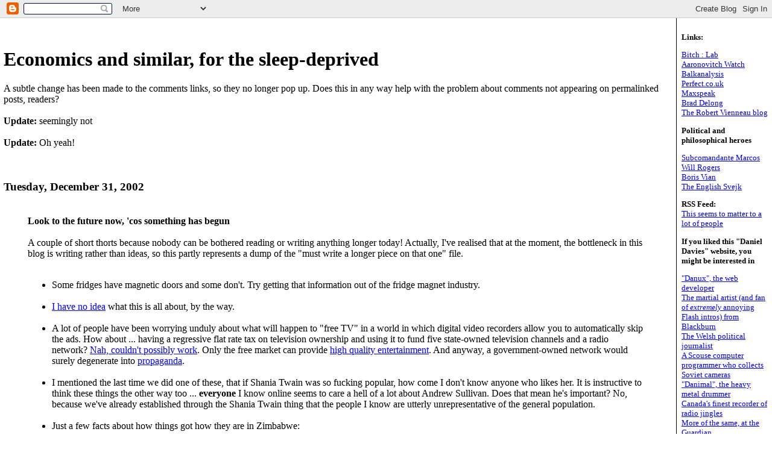

--- FILE ---
content_type: text/html; charset=UTF-8
request_url: https://blog.danieldavies.com/2002/12/look-to-future-now-cos-something-has.html
body_size: 7627
content:
<!DOCTYPE HTML PUBLIC "-//W3C//DTD HTML 4.0 Transitional//EN">
<html>
<head>

	<title>D-squared Digest -- FOR bigger pies and shorter hours and AGAINST more or less everything else</title>
<meta name='google-adsense-platform-account' content='ca-host-pub-1556223355139109'/>
<meta name='google-adsense-platform-domain' content='blogspot.com'/>
<!-- --><style type="text/css">@import url(//www.blogger.com/static/v1/v-css/navbar/3334278262-classic.css);
div.b-mobile {display:none;}
</style>

</head>

<body><script type="text/javascript">
    function setAttributeOnload(object, attribute, val) {
      if(window.addEventListener) {
        window.addEventListener('load',
          function(){ object[attribute] = val; }, false);
      } else {
        window.attachEvent('onload', function(){ object[attribute] = val; });
      }
    }
  </script>
<div id="navbar-iframe-container"></div>
<script type="text/javascript" src="https://apis.google.com/js/platform.js"></script>
<script type="text/javascript">
      gapi.load("gapi.iframes:gapi.iframes.style.bubble", function() {
        if (gapi.iframes && gapi.iframes.getContext) {
          gapi.iframes.getContext().openChild({
              url: 'https://www.blogger.com/navbar/3699020?origin\x3dhttps://blog.danieldavies.com',
              where: document.getElementById("navbar-iframe-container"),
              id: "navbar-iframe"
          });
        }
      });
    </script>
    <TABLE>
    
      <TR>
        <TD width="*" style="padding-right:10px;" valign="top">
          <TABLE>
            <TR>
              <TD valign="top"><h1><br><br>Economics and similar, for the sleep-deprived</h1>
<p>
A subtle change has been made to the comments links, so they no longer pop up.  Does this in any way help with the problem about comments not appearing on permalinked posts, readers? <br><br><b>Update:</b> seemingly not<br><br><b>Update:</b> Oh yeah!<P>
 
    
          <br><h3>Tuesday, December 31, 2002</h3>
     
     <blockquote>
 		  <a name="86745641">&nbsp;</a><br>
          <b>Look to the future now, 'cos something has begun</b><br /><br />A couple of short thorts because nobody can be bothered reading or writing anything longer today!  Actually, I've realised that at the moment, the bottleneck in this blog is writing rather than ideas, so this partly represents a dump of the "must write a longer piece on that one" file.<br /><br /><ul><li>Some fridges have magnetic doors and some don't.  Try getting that information out of the fridge magnet industry.<br /><br /><li><a href="//www.google.com/search?q=d-squared+digest+glamour+model+young&amp;hl=en&amp;lr&amp;ie=UTF-8&amp;oe=UTF-8&amp;scoring=d">I have no idea</a> what this is all about, by the way.<br /><br /><li>A lot of people have been worrying unduly about what will happen to "free TV" in a world in which digital video recorders allow you to automatically skip the ads.  How about ... having a regressive flat rate tax on television ownership and using it to fund five state-owned television channels and a radio network?  <a href="http://www.bbc.co.uk">Nah, couldn't possibly work</a>.  Only the free market can provide <a href="http://www.mtv.com">high quality entertainment</a>.  And anyway, a government-owned network would surely degenerate into <a href="http://www.foxnews.com">propaganda</a>.<br /><br /><li>I mentioned the last time we did one of these, that if Shania Twain was so fucking popular, how come I don't know anyone who likes her.  It is instructive to think these things the other way too ... <b>everyone</b> I know online seems to care a hell of a lot about Andrew Sullivan.  Does that mean he's important?  No, because we've already established through the Shania Twain thing that the people I know are utterly unrepresentative of the general population.<br /><br /><li>Just a few facts about how things got how they are in Zimbabwe:<blockquote><br /><b>Before 1979</b>:  Mugabe leads his ZANU freedom fighters in guerilla war against the Rhodesians.  They dream of freedom and land reform.<br /><b>1979-1981</b>:  Mugabe, Nkomo, the Rhodesians and the British lay the foundations of the New Zimbabwe at Lancaster House.  The key issue is land reform.  The British promise that they will finance the transfer of land from the white population to the black population on an equitable basis.<br /><b>1982-1997</b>:  It becomes gradually clear that the British don't like Mugabe and have absolutely no intention of keeping their promise (note: the Tories were in power throughout this period).  The black Zimbabwean population waits patiently, then less patiently, for land reform.  The white Zimbabweans hang around on their farms -- they know that land reform is coming, but they can't afford to leave without the compensation the British promised.  Gradually, the white Zimbabweans forget that land reform was ever agreed.<br /><b>1997- shortly before the present</b>:  The current fucking mess kicks off in earnest.<br /><b>shortly before the present - present</b>  And then just to put a cap on it, a drought strikes the region.</blockquote><br />Alright.  First things first.  I do not mean to exonerate Mugabe.  There is always the option of not acting like a bastard and it is his fault he didn't choose it.  Although the proximate cause of the problems in Zimbabwe is the drought, things are much worse in that country than they are in Malawi or Zambia, and this is probably Mugabe's fault.  I am not going to comment on the question of him starving his political opponents, because I haven't seen that claim substantiated, but I suspect that it's the sort of thing he might do.  But ...  the question that really has to be asked is <i>what the fucking fuck did Her Majesty's Foreign and Commonwealth Office think they were playing at</I>?  If you encourage a populist Third World revolutionary leader to make expensive promises about land reform, and then create a situation in which it is impossible for him to keep them, how the hell do you expect things to end up?  Badly.  It is very hard to avoid the suspicion that something like the current mess in Zimbabwe was planned or at least expected.<br /><br /><li>A longer article will be forthcoming on how the ball was dropped in Malawi.  Meanwhile I note that the current President of Brazil has been elected on the basis of substantial promises to the dispossessed, and is being denied the financing to keep them.  How does this game end?  Badly, usually.<br /><br /><li>Another way of putting the point of my previous essay is that, on the old "No Blacks, No Irish, No Dogs" principle, that if it weren't for a crew of politicians a lot worse than Al Sharpton (the Kennedys, Daleys, Tammany etc), you wouldn't even be able to rent a room if you had a surname like Hannity, Coulter or O'Reilly.<br /><br /><li>Speaking of which, Ms Coulter has a new book out.  I fear for its sales, given that her core readership is a bit wiped out by Christmas, the Michael Moore book & film, subscription renewal time at the Nation, soccer boots for the kids, the price of granola, plus we've still not really got round to finishing getting annoyed at the Hannity book.  This thing's never going to eran out it's advance if it's dependent on <i>conservatives</i> to buy it!<br /><br /><li>People seem to be faintly drawn to the idea that there might be more political dimensions than just "left" and "right".  Bullshit.  Being in favour of allowing other people to take drugs, shag each other or read what they want isn't a political position; it's what we call "manners", "civilisation" or "humanity", depending on the calibre of yokel you're trying to educate.  The political question of interest splits fair and square down a Left/Right axis:  either you think that it is more important to provide a decent life for everyone in the world, or you think it is more important to preserve the rights of people who own property.  You can hum and haw as much as you like about whether the two are necessarily incompatible, or whether the one is instrumental to the other, or what constitutes a "decent life" anyway, but when you've finished humming and hawing, I'm still gonna be asking you the question, and your answer to it will determine whether or not we're gonna have an argument.  <br /><br /><li>JK Galbraith's maxim that "the project of the conservative throughout the ages is the search for a higher moral justification for selfishness" is still worth every word of political philosophy written since the war, as well as being a damn good explanation of why self-styled "Libertarians" and trad conservatives stick together.<br /><br /><li>The singular of "Weetabix" is "Weetabik", and I don't care what anyone else says<br /><br /><li>About a year ago, I told someone that my political position could be summarised as "in favour of more meat in the pies, more booze in the beer and fewer hours in the day, and against more or less everything else".  It's still a decent summary.<br /><br /><li>The official position of D-Squared Digest on the subject of Napster, Gnutella and all similar is that copying is theft, theft is sin, sin is forgiven, so get stuck in.  In other words, the fact that copyright law means that upstanding citizens are committing theft by sharing their music, is a good thing about theft, not a bad thing about the law.  A sensible copyright law could not be drafted in any other way, and nobody should be expected to obey the law that we have.  This is only a problem for people who hold the legal code to a standard of consistency and completeness much more stringent than that of elementary number theory.  The sky will not fall in, people will not stop creating works of art and the music, film and publishing industries will continue to be roughly as profitable as they are today.  How do I know?  Because the only argument to the contrary is that "people won't buy music/books/films because they don't need to if they can get them for free".  Take a look around you.  Do you see people buying only the things that they need?  Or do you see a massive goddamn lucrative edifice based on the fact that people can be persuaded to buy a whole lot of shit they don't need?  Thorsten Veblen would have had a bit of fun with this one.<br /><br /><li>A Happy New Year to us all.</ul><br /><br>
 

 <a class="comment-link" href="https://www.blogger.com/comment/fullpage/post/3699020/86745641">0 comments</a>
          
          <font size="1"> this item posted by the management <a href="http://blog.danieldavies.com/2002/12/look-to-future-now-cos-something-has.html">12/31/2002 04:42:00 AM</a></font>


<ItemPage>





<!-- 
   In accordance to the Blogger terms of service, please leave this button somewhere on your blogger-powered page. Thanks!
-->

<P><BR>
<a href="//www.blogger.com"><img width="88" height="31" src="https://lh3.googleusercontent.com/blogger_img_proxy/AEn0k_uePhcMv5iyKV2OTlpHclOs-BWIdyfzmjqzCsxwYfkeSMcqsvCKeCc4EKWfQwDlO_-uGOv2zr2t38NtUrAleS36TsXf9YUSZUHB26HJVDE9=s0-d" border="0" alt="This page is powered by Blogger. Isn&#39;t yours?"></a>
    </TD>
            </TR>
          </TABLE>
        </TD>
        <TD  width="150" valign="top" style="border-left:solid 1px #000000;padding-left:5px;"">
          <TABLE>
            <TR>
              <TD valign="top" align="top" style="font-size:10pt;">
<BR><BR><BR><b>Links:</b><P>
<a href="http://blog.pulpculture.org/">Bitch : Lab</a><br>
<a href="http://aaronovitch.blogspot.com">Aaronovitch Watch</a><br>
<a href="http://www.balkanalysis.com/">Balkanalysis</a><br>
<a href="http://www.perfect.co.uk">Perfect.co.uk</a><br>
<a href="http://www.maxspeak.org/mt/">Maxspeak</a><br>
<a href="http://www.j-bradford-delong.net/movable_type/">Brad Delong</a><br>
<a href="http://robertvienneau.blogspot.com/">The Robert Vienneau blog</a><P>
<b>Political and philosophical heroes</b><P>
<a href="http://flag.blackened.net/revolt/mexico/marcos_index.html">Subcomandante Marcos</a><br>
<a href="http://www.willrogers.org/">Will Rogers</a><br>
<a href="http://www.toadshow.com.au/rob/01_cms/details.asp?ID=6">Boris Vian</a><br>
<a href="http://arts.guardian.co.uk/fridayreview/story/0,12102,854230,00.html">The English Svejk</a><P>
<b>RSS Feed:</b>
<a href="http://d-squareddigest.blogspot.com/atom.xml"><br>This seems to matter to a lot of people</a><P>
<b>If you liked this "Daniel Davies" website, you might be interested in</b><P>
<a href="http://www.danux.co.uk/">"Danux", the web developer</a><br>
<a href="http://www.danieldavies.net/index.html">The martial artist (and fan of <i>extremely</i> annoying Flash intros) from Blackburn</a><br>
<a href="http://assemblytigertales.blogspot.com/">The Welsh political journalist</a><br>
<a href="http://system-x.info/?galleryid=27">A Scouse computer programmer who collects Soviet cameras</a><br>
<a href="http://members.aol.com/demented99/Dan.html">"Danimal", the heavy metal drummer</a><br>
<a href="http://www.taylormadeproductions.com/DanielDavies.htm">Canada's finest recorder of radio jingles</a><br>
<a href="http://commentisfree.guardian.co.uk/daniel_davies/">More of the same, at the Guardian</a><br>
<a href="http://www.danieldaviesmenswear.co.uk/customer.html">A tailor's in Lampeter where Jimmy Carter once bought a hat</a><br>
<a href="http://www.pollingerltd.com/clients/daniel_davies.htm">An advertising man who has written a novel about dogging (I think we sometimes get each other's email)</a><br>
<a href="http://www.bifm.org.uk/bifm/membership/behind_the_job/56">An award-winning facilities manager in Dubai</a><br>
<a href="http://www.yearlongdisaster.com/">The son of the guitarist from the Kinks</a> <b>Update:</b> he is <a href="http://www2.kerrang.com/2008/07/the_making_of_maiden_heaven.html">apparently</a> "balls-out motherfucking shit-dicked exxxstatic" to be included on a Kerrang magazine giveaway CD of Iron Maiden covers, which is nice.<br>
<a href="http://www.imdb.com/name/nm0203657/">"Fritz Gretel" from the Ramones film "Rock 'n' Roll High School"</a><br>
<a href="http://www.iomtoday.co.im/isle-of-man-business/Radio39s-Dan-Davies-to-take.4310544.jp">The former presenter of the leading politics talk radio show on the Isle of Man, now a business change manager in the Manx government secretary's office</a><br>
<a href="http://hojeemdians.blogspot.com/2009/02/mutante.html">An aquarium curator in Sussex who keeps on scoring home runs like this (this is the first stable link I've found, but he is constantly kicking ass in acquarial terms)</a><br><p>
<b>If you didn't like this "Daniel Davies" website, then don't give up on the Daniel Davies industry completely!</b><P>
<a href="http://www.danieldavies.us/blog/">An American "Christian Political Analyst" who has the same name as me</a><br>
<a href="http://danieldaviesblog.blogspot.com/">A student at Patrick Henry College</a><br>
these two might be the same guy ...<br>
<a href="http://www.netnewspublisher.com/mobs-kill-9-suspected-armed-robbers-in-liberia/">"Scatter", the deceased Liberian gangster</a><br>
<a href="http://www.guardian.co.uk/uk/2008/oct/23/14">A naked man stuck in a chimney in Wigan</a><br>
<a href="http://www.nwemail.co.uk/news/1.510978">A thug in Barrow</a><br>

<br><br><br>
<b>This blog has been going downhill since ...</b><p>

  <a href='http://blog.danieldavies.com/2002/08/'>August 2002<br></a>

  <a href='http://blog.danieldavies.com/2002/09/'>September 2002<br></a>

  <a href='http://blog.danieldavies.com/2002/10/'>October 2002<br></a>

  <a href='http://blog.danieldavies.com/2002/11/'>November 2002<br></a>

  <a href='http://blog.danieldavies.com/2002/12/'>December 2002<br></a>

  <a href='http://blog.danieldavies.com/2003/01/'>January 2003<br></a>

  <a href='http://blog.danieldavies.com/2003/02/'>February 2003<br></a>

  <a href='http://blog.danieldavies.com/2003/03/'>March 2003<br></a>

  <a href='http://blog.danieldavies.com/2003/04/'>April 2003<br></a>

  <a href='http://blog.danieldavies.com/2003/05/'>May 2003<br></a>

  <a href='http://blog.danieldavies.com/2003/06/'>June 2003<br></a>

  <a href='http://blog.danieldavies.com/2003/07/'>July 2003<br></a>

  <a href='http://blog.danieldavies.com/2003/08/'>August 2003<br></a>

  <a href='http://blog.danieldavies.com/2003/09/'>September 2003<br></a>

  <a href='http://blog.danieldavies.com/2003/11/'>November 2003<br></a>

  <a href='http://blog.danieldavies.com/2003/12/'>December 2003<br></a>

  <a href='http://blog.danieldavies.com/2004/03/'>March 2004<br></a>

  <a href='http://blog.danieldavies.com/2004/04/'>April 2004<br></a>

  <a href='http://blog.danieldavies.com/2004/05/'>May 2004<br></a>

  <a href='http://blog.danieldavies.com/2005/05/'>May 2005<br></a>

  <a href='http://blog.danieldavies.com/2005/06/'>June 2005<br></a>

  <a href='http://blog.danieldavies.com/2005/07/'>July 2005<br></a>

  <a href='http://blog.danieldavies.com/2005/08/'>August 2005<br></a>

  <a href='http://blog.danieldavies.com/2005/09/'>September 2005<br></a>

  <a href='http://blog.danieldavies.com/2005/10/'>October 2005<br></a>

  <a href='http://blog.danieldavies.com/2005/11/'>November 2005<br></a>

  <a href='http://blog.danieldavies.com/2005/12/'>December 2005<br></a>

  <a href='http://blog.danieldavies.com/2006/01/'>January 2006<br></a>

  <a href='http://blog.danieldavies.com/2006/02/'>February 2006<br></a>

  <a href='http://blog.danieldavies.com/2006/03/'>March 2006<br></a>

  <a href='http://blog.danieldavies.com/2006/04/'>April 2006<br></a>

  <a href='http://blog.danieldavies.com/2006/05/'>May 2006<br></a>

  <a href='http://blog.danieldavies.com/2006/06/'>June 2006<br></a>

  <a href='http://blog.danieldavies.com/2006/07/'>July 2006<br></a>

  <a href='http://blog.danieldavies.com/2006/08/'>August 2006<br></a>

  <a href='http://blog.danieldavies.com/2006/09/'>September 2006<br></a>

  <a href='http://blog.danieldavies.com/2006/10/'>October 2006<br></a>

  <a href='http://blog.danieldavies.com/2006/11/'>November 2006<br></a>

  <a href='http://blog.danieldavies.com/2006/12/'>December 2006<br></a>

  <a href='http://blog.danieldavies.com/2007/01/'>January 2007<br></a>

  <a href='http://blog.danieldavies.com/2007/02/'>February 2007<br></a>

  <a href='http://blog.danieldavies.com/2007/03/'>March 2007<br></a>

  <a href='http://blog.danieldavies.com/2007/04/'>April 2007<br></a>

  <a href='http://blog.danieldavies.com/2007/05/'>May 2007<br></a>

  <a href='http://blog.danieldavies.com/2007/06/'>June 2007<br></a>

  <a href='http://blog.danieldavies.com/2007/07/'>July 2007<br></a>

  <a href='http://blog.danieldavies.com/2007/08/'>August 2007<br></a>

  <a href='http://blog.danieldavies.com/2007/09/'>September 2007<br></a>

  <a href='http://blog.danieldavies.com/2007/10/'>October 2007<br></a>

  <a href='http://blog.danieldavies.com/2007/11/'>November 2007<br></a>

  <a href='http://blog.danieldavies.com/2007/12/'>December 2007<br></a>

  <a href='http://blog.danieldavies.com/2008/01/'>January 2008<br></a>

  <a href='http://blog.danieldavies.com/2008/02/'>February 2008<br></a>

  <a href='http://blog.danieldavies.com/2008/03/'>March 2008<br></a>

  <a href='http://blog.danieldavies.com/2008/04/'>April 2008<br></a>

  <a href='http://blog.danieldavies.com/2008/05/'>May 2008<br></a>

  <a href='http://blog.danieldavies.com/2008/06/'>June 2008<br></a>

  <a href='http://blog.danieldavies.com/2008/07/'>July 2008<br></a>

  <a href='http://blog.danieldavies.com/2008/08/'>August 2008<br></a>

  <a href='http://blog.danieldavies.com/2008/09/'>September 2008<br></a>

  <a href='http://blog.danieldavies.com/2008/10/'>October 2008<br></a>

  <a href='http://blog.danieldavies.com/2008/11/'>November 2008<br></a>

  <a href='http://blog.danieldavies.com/2008/12/'>December 2008<br></a>

  <a href='http://blog.danieldavies.com/2009/01/'>January 2009<br></a>

  <a href='http://blog.danieldavies.com/2009/02/'>February 2009<br></a>

  <a href='http://blog.danieldavies.com/2009/03/'>March 2009<br></a>

  <a href='http://blog.danieldavies.com/2009/04/'>April 2009<br></a>

  <a href='http://blog.danieldavies.com/2009/05/'>May 2009<br></a>

  <a href='http://blog.danieldavies.com/2009/06/'>June 2009<br></a>

  <a href='http://blog.danieldavies.com/2009/07/'>July 2009<br></a>

  <a href='http://blog.danieldavies.com/2009/08/'>August 2009<br></a>

  <a href='http://blog.danieldavies.com/2009/09/'>September 2009<br></a>

  <a href='http://blog.danieldavies.com/2009/10/'>October 2009<br></a>

  <a href='http://blog.danieldavies.com/2009/11/'>November 2009<br></a>

  <a href='http://blog.danieldavies.com/2009/12/'>December 2009<br></a>

  <a href='http://blog.danieldavies.com/2010/01/'>January 2010<br></a>

  <a href='http://blog.danieldavies.com/2010/02/'>February 2010<br></a>

  <a href='http://blog.danieldavies.com/2010/03/'>March 2010<br></a>

  <a href='http://blog.danieldavies.com/2010/04/'>April 2010<br></a>

  <a href='http://blog.danieldavies.com/2010/05/'>May 2010<br></a>

  <a href='http://blog.danieldavies.com/2010/06/'>June 2010<br></a>

  <a href='http://blog.danieldavies.com/2010/07/'>July 2010<br></a>

  <a href='http://blog.danieldavies.com/2010/08/'>August 2010<br></a>

  <a href='http://blog.danieldavies.com/2010/09/'>September 2010<br></a>

  <a href='http://blog.danieldavies.com/2010/10/'>October 2010<br></a>

  <a href='http://blog.danieldavies.com/2010/11/'>November 2010<br></a>

  <a href='http://blog.danieldavies.com/2010/12/'>December 2010<br></a>

  <a href='http://blog.danieldavies.com/2011/01/'>January 2011<br></a>

  <a href='http://blog.danieldavies.com/2011/02/'>February 2011<br></a>

  <a href='http://blog.danieldavies.com/2011/03/'>March 2011<br></a>

  <a href='http://blog.danieldavies.com/2011/04/'>April 2011<br></a>

  <a href='http://blog.danieldavies.com/2011/05/'>May 2011<br></a>

  <a href='http://blog.danieldavies.com/2011/06/'>June 2011<br></a>

  <a href='http://blog.danieldavies.com/2011/07/'>July 2011<br></a>

  <a href='http://blog.danieldavies.com/2011/08/'>August 2011<br></a>

  <a href='http://blog.danieldavies.com/2011/09/'>September 2011<br></a>

  <a href='http://blog.danieldavies.com/2011/10/'>October 2011<br></a>

  <a href='http://blog.danieldavies.com/2011/11/'>November 2011<br></a>

  <a href='http://blog.danieldavies.com/2011/12/'>December 2011<br></a>

  <a href='http://blog.danieldavies.com/2012/01/'>January 2012<br></a>

  <a href='http://blog.danieldavies.com/2012/02/'>February 2012<br></a>

  <a href='http://blog.danieldavies.com/2012/03/'>March 2012<br></a>

  <a href='http://blog.danieldavies.com/2012/04/'>April 2012<br></a>

  <a href='http://blog.danieldavies.com/2012/05/'>May 2012<br></a>

  <a href='http://blog.danieldavies.com/2012/06/'>June 2012<br></a>

  <a href='http://blog.danieldavies.com/2012/07/'>July 2012<br></a>

  <a href='http://blog.danieldavies.com/2012/08/'>August 2012<br></a>

  <a href='http://blog.danieldavies.com/2012/09/'>September 2012<br></a>

  <a href='http://blog.danieldavies.com/2012/10/'>October 2012<br></a>

  <a href='http://blog.danieldavies.com/2012/12/'>December 2012<br></a>

  <a href='http://blog.danieldavies.com/2013/02/'>February 2013<br></a>

  <a href='http://blog.danieldavies.com/2013/04/'>April 2013<br></a>

  <a href='http://blog.danieldavies.com/2013/06/'>June 2013<br></a>

  <a href='http://blog.danieldavies.com/2013/07/'>July 2013<br></a>

  <a href='http://blog.danieldavies.com/2013/08/'>August 2013<br></a>

  <a href='http://blog.danieldavies.com/2014/03/'>March 2014<br></a>

  <a href='http://blog.danieldavies.com/2014/04/'>April 2014<br></a>

  <a href='http://blog.danieldavies.com/2014/08/'>August 2014<br></a>

  <a href='http://blog.danieldavies.com/2015/10/'>October 2015<br></a>

  <a href='http://blog.danieldavies.com/2023/03/'>March 2023<br></a>
 
  </TD>
            </TR>
          </TABLE>
        </TD>
      </TR>
   </TABLE>
</body>
</html><!----><!----><!----><!----><!----><!---->